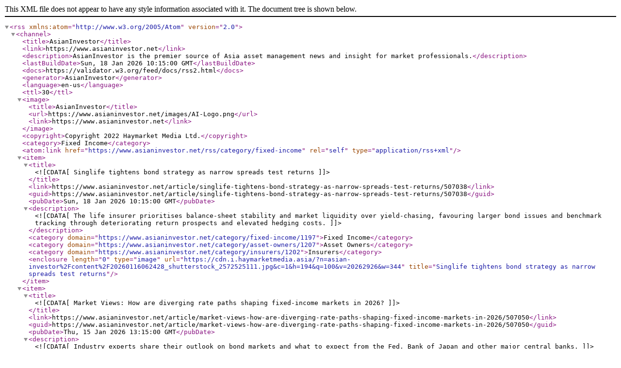

--- FILE ---
content_type: text/xml
request_url: https://asianinvestor.net/rss/category/fixed-income
body_size: 3154
content:
<?xml version="1.0" encoding="utf-8"?>
<rss version="2.0" xmlns:atom="http://www.w3.org/2005/Atom">
    <channel>
        <title>AsianInvestor</title>
        <link>https://www.asianinvestor.net</link>
        <description>AsianInvestor is the premier source of Asia asset management news and insight for market professionals.</description>
        <lastBuildDate>Sun, 18 Jan 2026 10:15:00 GMT</lastBuildDate>
        <docs>https://validator.w3.org/feed/docs/rss2.html</docs>
        <generator>AsianInvestor</generator>
        <language>en-us</language>
        <ttl>30</ttl>
        <image>
            <title>AsianInvestor</title>
            <url>https://www.asianinvestor.net/images/AI-Logo.png</url>
            <link>https://www.asianinvestor.net</link>
        </image>
        <copyright>Copyright 2022 Haymarket Media Ltd.</copyright>
        <category>Fixed Income</category>
        <atom:link href="https://www.asianinvestor.net/rss/category/fixed-income" rel="self" type="application/rss+xml"/>
        <item>
            <title><![CDATA[Singlife tightens bond strategy as narrow spreads test returns]]></title>
            <link>https://www.asianinvestor.net/article/singlife-tightens-bond-strategy-as-narrow-spreads-test-returns/507038</link>
            <guid>https://www.asianinvestor.net/article/singlife-tightens-bond-strategy-as-narrow-spreads-test-returns/507038</guid>
            <pubDate>Sun, 18 Jan 2026 10:15:00 GMT</pubDate>
            <description><![CDATA[The life insurer prioritises balance-sheet stability and market liquidity over yield-chasing, favouring larger bond issues and benchmark tracking through deteriorating return prospects and elevated hedging costs.]]></description>
            <category domain="https://www.asianinvestor.net/category/fixed-income/1197">Fixed Income</category>
            <category domain="https://www.asianinvestor.net/category/asset-owners/1207">Asset Owners</category>
            <category domain="https://www.asianinvestor.net/category/insurers/1202">Insurers</category>
            <enclosure length="0" type="image" url="https://cdn.i.haymarketmedia.asia/?n=asian-investor%2Fcontent%2F20260116062428_shutterstock_2572525111.jpg&amp;c=1&amp;h=194&amp;q=100&amp;v=20262926&amp;w=344" title="Singlife tightens bond strategy as narrow spreads test returns"/>
        </item>
        <item>
            <title><![CDATA[Market Views: How are diverging rate paths shaping fixed-income markets in 2026?]]></title>
            <link>https://www.asianinvestor.net/article/market-views-how-are-diverging-rate-paths-shaping-fixed-income-markets-in-2026/507050</link>
            <guid>https://www.asianinvestor.net/article/market-views-how-are-diverging-rate-paths-shaping-fixed-income-markets-in-2026/507050</guid>
            <pubDate>Thu, 15 Jan 2026 13:15:00 GMT</pubDate>
            <description><![CDATA[Industry experts share their outlook on bond markets and what to expect from the Fed, Bank of Japan and other major central banks. ]]></description>
            <category domain="https://www.asianinvestor.net/category/fixed-income/1197">Fixed Income</category>
            <category domain="https://www.asianinvestor.net/category/fund-managers/1204">Fund Managers</category>
            <enclosure length="0" type="image" url="https://cdn.i.haymarketmedia.asia/?n=asian-investor%2Fcontent%2Fshutterstock_2464576095.jpg&amp;c=1&amp;h=194&amp;q=100&amp;v=20262926&amp;w=344" title="Market Views: How are diverging rate paths shaping fixed-income markets in 2026?"/>
        </item>
        <item>
            <title><![CDATA[China outlook for 2026: investors pivot towards “new economy”]]></title>
            <link>https://www.asianinvestor.net/article/china-outlook-for-2026-investors-pivot-towards-new-economy/506687</link>
            <guid>https://www.asianinvestor.net/article/china-outlook-for-2026-investors-pivot-towards-new-economy/506687</guid>
            <pubDate>Thu, 18 Dec 2025 09:50:00 GMT</pubDate>
            <description><![CDATA[The investment story is pivoting from troubled property to green tech, advanced manufacturing, and AI—where global capital sees structural growth despite macro risks.]]></description>
            <category domain="https://www.asianinvestor.net/category/equities/1196">Equities</category>
            <category domain="https://www.asianinvestor.net/category/fixed-income/1197">Fixed Income</category>
            <category domain="https://www.asianinvestor.net/category/fund-managers/1204">Fund Managers</category>
            <category domain="https://www.asianinvestor.net/category/asset-themes/1208">Asset themes</category>
            <enclosure length="0" type="image" url="https://cdn.i.haymarketmedia.asia/?n=asian-investor%2Fcontent%2Fshutterstock_2411177289.jpg&amp;c=1&amp;h=194&amp;q=100&amp;v=20262926&amp;w=344" title="China outlook for 2026: investors pivot towards “new economy”"/>
        </item>
        <item>
            <title><![CDATA[Global allocators weigh fresh strategies for China exposure]]></title>
            <link>https://www.asianinvestor.net/article/global-allocators-weigh-fresh-strategies-for-china-exposure/506356</link>
            <guid>https://www.asianinvestor.net/article/global-allocators-weigh-fresh-strategies-for-china-exposure/506356</guid>
            <pubDate>Wed, 03 Dec 2025 11:14:00 GMT</pubDate>
            <description><![CDATA[As China pivots from a property-driven model, institutional capital is chasing high-growth opportunities in AI and the energy transition, fuelling demand for onshore A-share listings, and redefining the strategic role of Hong Kong in facilitating global allocations.]]></description>
            <category domain="https://www.asianinvestor.net/category/equities/1196">Equities</category>
            <category domain="https://www.asianinvestor.net/category/fixed-income/1197">Fixed Income</category>
            <category domain="https://www.asianinvestor.net/category/fund-managers/1204">Fund Managers</category>
            <enclosure length="0" type="image" url="https://cdn.i.haymarketmedia.asia/?n=asian-investor%2Fcontent%2Fshutterstock_2395229155.jpg&amp;c=1&amp;h=194&amp;q=100&amp;v=20262926&amp;w=344" title="Global allocators weigh fresh strategies for China exposure"/>
        </item>
        <item>
            <title><![CDATA[East Timor and Bangladesh navigate duration risks in shifting rate cycle]]></title>
            <link>https://www.asianinvestor.net/article/east-timor-and-bangladesh-navigate-duration-risks-in-shifting-rate-cycle/506349</link>
            <guid>https://www.asianinvestor.net/article/east-timor-and-bangladesh-navigate-duration-risks-in-shifting-rate-cycle/506349</guid>
            <pubDate>Wed, 03 Dec 2025 11:11:00 GMT</pubDate>
            <description><![CDATA[Institutions are also reevaluating the concept of a risk-free rate with developed nations' debt piling up, an AsianInvestor conference heard. ]]></description>
            <category domain="https://www.asianinvestor.net/category/fixed-income/1197">Fixed Income</category>
            <category domain="https://www.asianinvestor.net/category/asset-owners/1207">Asset Owners</category>
            <category domain="https://www.asianinvestor.net/category/sovereign-wealth-funds/1200">Sovereign Wealth Funds</category>
            <category domain="https://www.asianinvestor.net/category/event-highlights/416">Event Highlights</category>
            <enclosure length="0" type="image" url="https://cdn.i.haymarketmedia.asia/?n=asian-investor%2Fcontent%2F20251203064845_DSC05613.jpg&amp;c=1&amp;h=194&amp;q=100&amp;v=20262926&amp;w=344" title="East Timor and Bangladesh navigate duration risks in shifting rate cycle"/>
        </item>
        <item>
            <title><![CDATA[East Timor SWF and Bangladesh Bank evaluate EM debt opportunities]]></title>
            <link>https://www.asianinvestor.net/article/east-timor-swf-and-bangladesh-bank-evaluate-em-debt-opportunities/506184</link>
            <guid>https://www.asianinvestor.net/article/east-timor-swf-and-bangladesh-bank-evaluate-em-debt-opportunities/506184</guid>
            <pubDate>Wed, 26 Nov 2025 11:21:00 GMT</pubDate>
            <description><![CDATA[Local currency and default risks are among the challenges for investors navigating emerging market debt. But they can be a good play for those looking to unwind some of their US debt positions, experts say.]]></description>
            <category domain="https://www.asianinvestor.net/category/fixed-income/1197">Fixed Income</category>
            <category domain="https://www.asianinvestor.net/category/asset-owners/1207">Asset Owners</category>
            <category domain="https://www.asianinvestor.net/category/sovereign-wealth-funds/1200">Sovereign Wealth Funds</category>
            <category domain="https://www.asianinvestor.net/category/event-highlights/416">Event Highlights</category>
            <enclosure length="0" type="image" url="https://cdn.i.haymarketmedia.asia/?n=asian-investor%2Fcontent%2FDSC05595.jpg&amp;c=1&amp;h=194&amp;q=100&amp;v=20262926&amp;w=344" title="East Timor SWF and Bangladesh Bank evaluate EM debt opportunities"/>
        </item>
        <item>
            <title><![CDATA[Institutions flock to EMs as policy and fundamentals improve]]></title>
            <link>https://www.asianinvestor.net/article/institutions-flock-to-ems-as-policy-and-fundamentals-improve/505946</link>
            <guid>https://www.asianinvestor.net/article/institutions-flock-to-ems-as-policy-and-fundamentals-improve/505946</guid>
            <pubDate>Tue, 18 Nov 2025 14:01:00 GMT</pubDate>
            <description><![CDATA[A combination of disciplined fiscal management, resilient corporate earnings, and a decoupling from US monetary policy is reshaping the investment case for emerging markets, drawing renewed interest from global portfolios.]]></description>
            <category domain="https://www.asianinvestor.net/category/equities/1196">Equities</category>
            <category domain="https://www.asianinvestor.net/category/fixed-income/1197">Fixed Income</category>
            <category domain="https://www.asianinvestor.net/category/fund-managers/1204">Fund Managers</category>
            <enclosure length="0" type="image" url="https://cdn.i.haymarketmedia.asia/?n=asian-investor%2Fcontent%2Fshutterstock_786596425.jpg&amp;c=1&amp;h=194&amp;q=100&amp;v=20262926&amp;w=344" title="Institutions flock to EMs as policy and fundamentals improve"/>
        </item>
        <item>
            <title><![CDATA[East Timor’s SWF enters new era as oil revenues dwindle]]></title>
            <link>https://www.asianinvestor.net/article/east-timors-swf-enters-new-era-as-oil-revenues-dwindle/505662</link>
            <guid>https://www.asianinvestor.net/article/east-timors-swf-enters-new-era-as-oil-revenues-dwindle/505662</guid>
            <pubDate>Sun, 09 Nov 2025 13:01:00 GMT</pubDate>
            <description><![CDATA[With petroleum inflows nearing zero, Timor-Leste’s $18.7bn fund pivots to investment returns and regional diversification to sustain its future.]]></description>
            <category domain="https://www.asianinvestor.net/category/equities/1196">Equities</category>
            <category domain="https://www.asianinvestor.net/category/fixed-income/1197">Fixed Income</category>
            <category domain="https://www.asianinvestor.net/category/alternatives/1198">Alternatives</category>
            <category domain="https://www.asianinvestor.net/category/asset-owners/1207">Asset Owners</category>
            <category domain="https://www.asianinvestor.net/category/sovereign-wealth-funds/1200">Sovereign Wealth Funds</category>
            <enclosure length="0" type="image" url="https://cdn.i.haymarketmedia.asia/?n=asian-investor%2Fcontent%2Fshutterstock_1919551493.jpg&amp;c=1&amp;h=194&amp;q=100&amp;v=20262926&amp;w=344" title="East Timor’s SWF enters new era as oil revenues dwindle"/>
        </item>
        <item>
            <title><![CDATA[Malaysia's MNRB sees local bonds as safe havens through volatility]]></title>
            <link>https://www.asianinvestor.net/article/malaysias-mnrb-sees-local-bonds-as-safe-havens-through-volatility/505502</link>
            <guid>https://www.asianinvestor.net/article/malaysias-mnrb-sees-local-bonds-as-safe-havens-through-volatility/505502</guid>
            <pubDate>Thu, 30 Oct 2025 09:18:00 GMT</pubDate>
            <description><![CDATA[Malaysia's national reinsurer is positioning for reinvestment risk and liquidity challenges while finding opportunities in domestic credit markets, as conservative fiscal policies and stable fundamentals provide a counterweight to global uncertainty.]]></description>
            <category domain="https://www.asianinvestor.net/category/event-highlights/416">Event Highlights</category>
            <category domain="https://www.asianinvestor.net/category/fixed-income/1197">Fixed Income</category>
            <category domain="https://www.asianinvestor.net/category/insurers/1202">Insurers</category>
            <category domain="https://www.asianinvestor.net/category/asset-owners/1207">Asset Owners</category>
            <enclosure length="0" type="image" url="https://cdn.i.haymarketmedia.asia/?n=asian-investor%2Fcontent%2FMYGIF2025_139.jpg&amp;c=1&amp;h=194&amp;q=100&amp;v=20262926&amp;w=344" title="Malaysia&#x27;s MNRB sees local bonds as safe havens through volatility"/>
        </item>
        <item>
            <title><![CDATA[Indian family office blends hedge fund precision with generational vision]]></title>
            <link>https://www.asianinvestor.net/article/indian-family-office-blends-hedge-fund-precision-with-generational-vision/505128</link>
            <guid>https://www.asianinvestor.net/article/indian-family-office-blends-hedge-fund-precision-with-generational-vision/505128</guid>
            <pubDate>Sun, 12 Oct 2025 09:48:00 GMT</pubDate>
            <description><![CDATA[Scan Holdings family office, led by sisters Sonakshi and Juhi Agarwal, is combining institutional rigour, in-house research and a hedge fund-style approach to managing the family’s proprietary capital. ]]></description>
            <category domain="https://www.asianinvestor.net/category/fixed-income/1197">Fixed Income</category>
            <category domain="https://www.asianinvestor.net/category/family-offices/1203">Family Offices</category>
            <enclosure length="0" type="image" url="https://cdn.i.haymarketmedia.asia/?n=asian-investor%2Fcontent%2F20251012091909_shutterstock_2311281661.jpg&amp;c=1&amp;h=194&amp;q=100&amp;v=20262926&amp;w=344" title="Indian family office blends hedge fund precision with generational vision"/>
        </item>
        <item>
            <title><![CDATA[Risk-averse mandates slow Asia's active ETF adoption]]></title>
            <link>https://www.asianinvestor.net/article/risk-averse-mandates-slow-asias-active-etf-adoption/504960</link>
            <guid>https://www.asianinvestor.net/article/risk-averse-mandates-slow-asias-active-etf-adoption/504960</guid>
            <pubDate>Wed, 24 Sep 2025 10:24:00 GMT</pubDate>
            <description><![CDATA[The journey for an active ETF from product launch to institutional portfolio in Asia can take years, as chief risk officers and due diligence teams move slowly to get comfortable with their innovative structures.]]></description>
            <category domain="https://www.asianinvestor.net/category/equities/1196">Equities</category>
            <category domain="https://www.asianinvestor.net/category/fixed-income/1197">Fixed Income</category>
            <category domain="https://www.asianinvestor.net/category/fund-managers/1204">Fund Managers</category>
            <enclosure length="0" type="image" url="https://cdn.i.haymarketmedia.asia/?n=asian-investor%2Fcontent%2Fshutterstock_2442461185.jpg&amp;c=1&amp;h=194&amp;q=100&amp;v=20262926&amp;w=344" title="Risk-averse mandates slow Asia&#x27;s active ETF adoption"/>
        </item>
        <item>
            <title><![CDATA[Fed cuts trigger Asian pivot to European credit]]></title>
            <link>https://www.asianinvestor.net/article/fed-cuts-trigger-asian-pivot-to-european-credit/504926</link>
            <guid>https://www.asianinvestor.net/article/fed-cuts-trigger-asian-pivot-to-european-credit/504926</guid>
            <pubDate>Mon, 22 Sep 2025 09:17:00 GMT</pubDate>
            <description><![CDATA[A move away from US assets is accelerating as investors seek refuge in European bank debt, a market offering stability from ECB policy and insulation from tariffs and geopolitical ructions.]]></description>
            <category domain="https://www.asianinvestor.net/category/fixed-income/1197">Fixed Income</category>
            <category domain="https://www.asianinvestor.net/category/fund-managers/1204">Fund Managers</category>
            <category domain="https://www.asianinvestor.net/category/asset-owners/1207">Asset Owners</category>
            <category domain="https://www.asianinvestor.net/category/asset-themes/1208">Asset themes</category>
            <enclosure length="0" type="image" url="https://cdn.i.haymarketmedia.asia/?n=asian-investor%2Fcontent%2Fshutterstock_2554670459.jpg&amp;c=1&amp;h=194&amp;q=100&amp;v=20262926&amp;w=344" title="Fed cuts trigger Asian pivot to European credit"/>
        </item>
    </channel>
</rss>